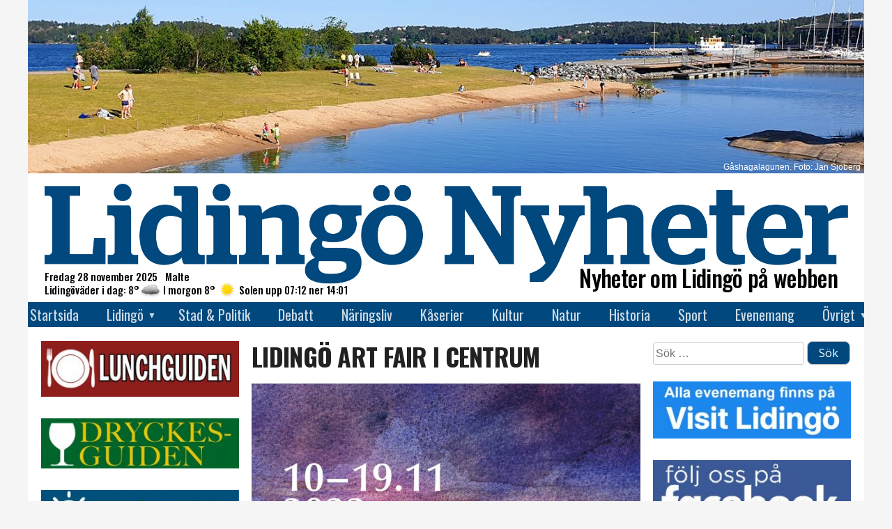

--- FILE ---
content_type: text/html; charset=utf-8
request_url: https://www.google.com/recaptcha/api2/anchor?ar=1&k=6LfvWY0UAAAAAEO2KIu3I15pWKa-ucTxYS3Ve9X0&co=aHR0cHM6Ly93d3cubGlkaW5nb255aGV0ZXIuc2U6NDQz&hl=en&v=TkacYOdEJbdB_JjX802TMer9&size=invisible&anchor-ms=20000&execute-ms=15000&cb=tsf6tbxqwohj
body_size: 45662
content:
<!DOCTYPE HTML><html dir="ltr" lang="en"><head><meta http-equiv="Content-Type" content="text/html; charset=UTF-8">
<meta http-equiv="X-UA-Compatible" content="IE=edge">
<title>reCAPTCHA</title>
<style type="text/css">
/* cyrillic-ext */
@font-face {
  font-family: 'Roboto';
  font-style: normal;
  font-weight: 400;
  src: url(//fonts.gstatic.com/s/roboto/v18/KFOmCnqEu92Fr1Mu72xKKTU1Kvnz.woff2) format('woff2');
  unicode-range: U+0460-052F, U+1C80-1C8A, U+20B4, U+2DE0-2DFF, U+A640-A69F, U+FE2E-FE2F;
}
/* cyrillic */
@font-face {
  font-family: 'Roboto';
  font-style: normal;
  font-weight: 400;
  src: url(//fonts.gstatic.com/s/roboto/v18/KFOmCnqEu92Fr1Mu5mxKKTU1Kvnz.woff2) format('woff2');
  unicode-range: U+0301, U+0400-045F, U+0490-0491, U+04B0-04B1, U+2116;
}
/* greek-ext */
@font-face {
  font-family: 'Roboto';
  font-style: normal;
  font-weight: 400;
  src: url(//fonts.gstatic.com/s/roboto/v18/KFOmCnqEu92Fr1Mu7mxKKTU1Kvnz.woff2) format('woff2');
  unicode-range: U+1F00-1FFF;
}
/* greek */
@font-face {
  font-family: 'Roboto';
  font-style: normal;
  font-weight: 400;
  src: url(//fonts.gstatic.com/s/roboto/v18/KFOmCnqEu92Fr1Mu4WxKKTU1Kvnz.woff2) format('woff2');
  unicode-range: U+0370-0377, U+037A-037F, U+0384-038A, U+038C, U+038E-03A1, U+03A3-03FF;
}
/* vietnamese */
@font-face {
  font-family: 'Roboto';
  font-style: normal;
  font-weight: 400;
  src: url(//fonts.gstatic.com/s/roboto/v18/KFOmCnqEu92Fr1Mu7WxKKTU1Kvnz.woff2) format('woff2');
  unicode-range: U+0102-0103, U+0110-0111, U+0128-0129, U+0168-0169, U+01A0-01A1, U+01AF-01B0, U+0300-0301, U+0303-0304, U+0308-0309, U+0323, U+0329, U+1EA0-1EF9, U+20AB;
}
/* latin-ext */
@font-face {
  font-family: 'Roboto';
  font-style: normal;
  font-weight: 400;
  src: url(//fonts.gstatic.com/s/roboto/v18/KFOmCnqEu92Fr1Mu7GxKKTU1Kvnz.woff2) format('woff2');
  unicode-range: U+0100-02BA, U+02BD-02C5, U+02C7-02CC, U+02CE-02D7, U+02DD-02FF, U+0304, U+0308, U+0329, U+1D00-1DBF, U+1E00-1E9F, U+1EF2-1EFF, U+2020, U+20A0-20AB, U+20AD-20C0, U+2113, U+2C60-2C7F, U+A720-A7FF;
}
/* latin */
@font-face {
  font-family: 'Roboto';
  font-style: normal;
  font-weight: 400;
  src: url(//fonts.gstatic.com/s/roboto/v18/KFOmCnqEu92Fr1Mu4mxKKTU1Kg.woff2) format('woff2');
  unicode-range: U+0000-00FF, U+0131, U+0152-0153, U+02BB-02BC, U+02C6, U+02DA, U+02DC, U+0304, U+0308, U+0329, U+2000-206F, U+20AC, U+2122, U+2191, U+2193, U+2212, U+2215, U+FEFF, U+FFFD;
}
/* cyrillic-ext */
@font-face {
  font-family: 'Roboto';
  font-style: normal;
  font-weight: 500;
  src: url(//fonts.gstatic.com/s/roboto/v18/KFOlCnqEu92Fr1MmEU9fCRc4AMP6lbBP.woff2) format('woff2');
  unicode-range: U+0460-052F, U+1C80-1C8A, U+20B4, U+2DE0-2DFF, U+A640-A69F, U+FE2E-FE2F;
}
/* cyrillic */
@font-face {
  font-family: 'Roboto';
  font-style: normal;
  font-weight: 500;
  src: url(//fonts.gstatic.com/s/roboto/v18/KFOlCnqEu92Fr1MmEU9fABc4AMP6lbBP.woff2) format('woff2');
  unicode-range: U+0301, U+0400-045F, U+0490-0491, U+04B0-04B1, U+2116;
}
/* greek-ext */
@font-face {
  font-family: 'Roboto';
  font-style: normal;
  font-weight: 500;
  src: url(//fonts.gstatic.com/s/roboto/v18/KFOlCnqEu92Fr1MmEU9fCBc4AMP6lbBP.woff2) format('woff2');
  unicode-range: U+1F00-1FFF;
}
/* greek */
@font-face {
  font-family: 'Roboto';
  font-style: normal;
  font-weight: 500;
  src: url(//fonts.gstatic.com/s/roboto/v18/KFOlCnqEu92Fr1MmEU9fBxc4AMP6lbBP.woff2) format('woff2');
  unicode-range: U+0370-0377, U+037A-037F, U+0384-038A, U+038C, U+038E-03A1, U+03A3-03FF;
}
/* vietnamese */
@font-face {
  font-family: 'Roboto';
  font-style: normal;
  font-weight: 500;
  src: url(//fonts.gstatic.com/s/roboto/v18/KFOlCnqEu92Fr1MmEU9fCxc4AMP6lbBP.woff2) format('woff2');
  unicode-range: U+0102-0103, U+0110-0111, U+0128-0129, U+0168-0169, U+01A0-01A1, U+01AF-01B0, U+0300-0301, U+0303-0304, U+0308-0309, U+0323, U+0329, U+1EA0-1EF9, U+20AB;
}
/* latin-ext */
@font-face {
  font-family: 'Roboto';
  font-style: normal;
  font-weight: 500;
  src: url(//fonts.gstatic.com/s/roboto/v18/KFOlCnqEu92Fr1MmEU9fChc4AMP6lbBP.woff2) format('woff2');
  unicode-range: U+0100-02BA, U+02BD-02C5, U+02C7-02CC, U+02CE-02D7, U+02DD-02FF, U+0304, U+0308, U+0329, U+1D00-1DBF, U+1E00-1E9F, U+1EF2-1EFF, U+2020, U+20A0-20AB, U+20AD-20C0, U+2113, U+2C60-2C7F, U+A720-A7FF;
}
/* latin */
@font-face {
  font-family: 'Roboto';
  font-style: normal;
  font-weight: 500;
  src: url(//fonts.gstatic.com/s/roboto/v18/KFOlCnqEu92Fr1MmEU9fBBc4AMP6lQ.woff2) format('woff2');
  unicode-range: U+0000-00FF, U+0131, U+0152-0153, U+02BB-02BC, U+02C6, U+02DA, U+02DC, U+0304, U+0308, U+0329, U+2000-206F, U+20AC, U+2122, U+2191, U+2193, U+2212, U+2215, U+FEFF, U+FFFD;
}
/* cyrillic-ext */
@font-face {
  font-family: 'Roboto';
  font-style: normal;
  font-weight: 900;
  src: url(//fonts.gstatic.com/s/roboto/v18/KFOlCnqEu92Fr1MmYUtfCRc4AMP6lbBP.woff2) format('woff2');
  unicode-range: U+0460-052F, U+1C80-1C8A, U+20B4, U+2DE0-2DFF, U+A640-A69F, U+FE2E-FE2F;
}
/* cyrillic */
@font-face {
  font-family: 'Roboto';
  font-style: normal;
  font-weight: 900;
  src: url(//fonts.gstatic.com/s/roboto/v18/KFOlCnqEu92Fr1MmYUtfABc4AMP6lbBP.woff2) format('woff2');
  unicode-range: U+0301, U+0400-045F, U+0490-0491, U+04B0-04B1, U+2116;
}
/* greek-ext */
@font-face {
  font-family: 'Roboto';
  font-style: normal;
  font-weight: 900;
  src: url(//fonts.gstatic.com/s/roboto/v18/KFOlCnqEu92Fr1MmYUtfCBc4AMP6lbBP.woff2) format('woff2');
  unicode-range: U+1F00-1FFF;
}
/* greek */
@font-face {
  font-family: 'Roboto';
  font-style: normal;
  font-weight: 900;
  src: url(//fonts.gstatic.com/s/roboto/v18/KFOlCnqEu92Fr1MmYUtfBxc4AMP6lbBP.woff2) format('woff2');
  unicode-range: U+0370-0377, U+037A-037F, U+0384-038A, U+038C, U+038E-03A1, U+03A3-03FF;
}
/* vietnamese */
@font-face {
  font-family: 'Roboto';
  font-style: normal;
  font-weight: 900;
  src: url(//fonts.gstatic.com/s/roboto/v18/KFOlCnqEu92Fr1MmYUtfCxc4AMP6lbBP.woff2) format('woff2');
  unicode-range: U+0102-0103, U+0110-0111, U+0128-0129, U+0168-0169, U+01A0-01A1, U+01AF-01B0, U+0300-0301, U+0303-0304, U+0308-0309, U+0323, U+0329, U+1EA0-1EF9, U+20AB;
}
/* latin-ext */
@font-face {
  font-family: 'Roboto';
  font-style: normal;
  font-weight: 900;
  src: url(//fonts.gstatic.com/s/roboto/v18/KFOlCnqEu92Fr1MmYUtfChc4AMP6lbBP.woff2) format('woff2');
  unicode-range: U+0100-02BA, U+02BD-02C5, U+02C7-02CC, U+02CE-02D7, U+02DD-02FF, U+0304, U+0308, U+0329, U+1D00-1DBF, U+1E00-1E9F, U+1EF2-1EFF, U+2020, U+20A0-20AB, U+20AD-20C0, U+2113, U+2C60-2C7F, U+A720-A7FF;
}
/* latin */
@font-face {
  font-family: 'Roboto';
  font-style: normal;
  font-weight: 900;
  src: url(//fonts.gstatic.com/s/roboto/v18/KFOlCnqEu92Fr1MmYUtfBBc4AMP6lQ.woff2) format('woff2');
  unicode-range: U+0000-00FF, U+0131, U+0152-0153, U+02BB-02BC, U+02C6, U+02DA, U+02DC, U+0304, U+0308, U+0329, U+2000-206F, U+20AC, U+2122, U+2191, U+2193, U+2212, U+2215, U+FEFF, U+FFFD;
}

</style>
<link rel="stylesheet" type="text/css" href="https://www.gstatic.com/recaptcha/releases/TkacYOdEJbdB_JjX802TMer9/styles__ltr.css">
<script nonce="Kmy-iIxHyWm1HCjZqhJONw" type="text/javascript">window['__recaptcha_api'] = 'https://www.google.com/recaptcha/api2/';</script>
<script type="text/javascript" src="https://www.gstatic.com/recaptcha/releases/TkacYOdEJbdB_JjX802TMer9/recaptcha__en.js" nonce="Kmy-iIxHyWm1HCjZqhJONw">
      
    </script></head>
<body><div id="rc-anchor-alert" class="rc-anchor-alert"></div>
<input type="hidden" id="recaptcha-token" value="[base64]">
<script type="text/javascript" nonce="Kmy-iIxHyWm1HCjZqhJONw">
      recaptcha.anchor.Main.init("[\x22ainput\x22,[\x22bgdata\x22,\x22\x22,\[base64]/MjU1OmY/[base64]/[base64]/[base64]/[base64]/bmV3IGdbUF0oelswXSk6ST09Mj9uZXcgZ1tQXSh6WzBdLHpbMV0pOkk9PTM/bmV3IGdbUF0oelswXSx6WzFdLHpbMl0pOkk9PTQ/[base64]/[base64]/[base64]/[base64]/[base64]/[base64]/[base64]\\u003d\x22,\[base64]\x22,\x22wqvDrMKYwpPDnsKDbyk0woB/P8OwwoPDjsKaC8KEHsKGw4d1w5lFwrnDgEXCr8KMA34WeUPDuWvCqVQ+Z0N9RnfDrATDv1zDtcOhRgY2WsKZwqfDn1HDiBHDrsKAwq7Cs8OOwqhXw59RO2rDtGbCoSDDsS/DmRnCi8OVEsKiWcKww5zDtGk9dmDCqcOswq5uw6tlfyfCvxQ/HQZGw7t/Fy5Vw4ouw4LDpMOJwod8csKVwqtmJ1xfdETDrMKMDMOPRMOteDV3wqBjE8KNTl9TwrgYw4MPw7TDr8O+wqcyYDjDpMKQw4TDqjlAH2pMccKFDGfDoMKMwotnYsKGXFEJGsOzaMOewo0AEnw5W8OsXnzDvgTCmMKKw4nCh8OndMOdwrIQw7fDt8KFBC/CksK4asOpUxJMWcOEMnHCoyMew6nDrRTDvmLCuBrDiibDvnEQwr3DrBjDlMOnNQYRNsKbwr1/w6Ytw4zDngc1w5dhMcKvZAzCqcKeBsOjWG3CmCHDuwUiMykDM8OoKsOKw6Uew55TOsOfwobDhVUrJljDgMKQwpFVBsOmB3DDucOXwobCm8K/wotZwoNfb2dJNnPCjAzCtFrDkHnCt8KFfMOzccOSFn3DjsOnTyjDj1xzXH7Dv8KKPsOKwpsTPmwhVsOBXsKNwrQ6bcK1w6HDlHQHAg/[base64]/CpMKAHXFXGSMIacOfDGvCqCR5Ui5OBzTDnBHCq8OnEn85w45RCMORLcKydcO3woJfwoXDulF+BBrCtBhbTTVrw6xLYxLCqMO1IFnCiHNHwoMxMyA1w7fDpcOCw6LCgsOew51jw5bCjgh/wovDj8O2w5LChMOBSTBZBMOgfjHCgcKdbMOpLifCqD4uw6/Cn8Oqw57Dh8Kow6gVcsOKCCHDqsOLw5s1w6XDvynDqsOPe8ODP8ONVcKmQUtuw5JWC8ONLXHDmsOKfiLCvm7Dry4/[base64]/DqmnCi3LCtivDu0lYwpnDhMKuw589J8OBw4/[base64]/DsWloPGPDrmNpZDcwVsONw4ULRcK9f8KzQcKXw6kuccK3wphhKMKQecKqflg7wpDCp8KIV8OQaBM0bMOLYcOTwqzCsyM0SQVCw5VBwr/CiMKOw78ROsOyMsOhw4Acw7LCvsKLwpFUe8OUZMOCN1PCjMKdw4ssw4ZLAjdWSMKHwowCw4I1wpsFXcK+wpR3w65gC8KrZcOmw5cowojCniTCpsK9w6vDhsOUChoTf8OYaDTCssKtwr10woXCocOFOsKQwqzCk8OPwocJSsK/w7g5Fi7DmDQIdsKWw6HDmMOGw4scXGfCuA3DrcOhBnjDjxJYQsKtBFfDg8O8d8OjA8OTwoZZP8O/w73Dt8OXwoXCt3McNSPDklgPw6xDwoceWMKpw6DCscK4w6VjwpfCqzZew6HCocK5w6nDhEQww5dswol3RsKjwo3Cr33Cgk3CtMKcA8KQw6PDvMK5E8O+wq/Co8O5wp84w495Z1DDvcKhOid8wqTCl8OTw4PDhMKTwoBLwo3DrMOWwpsvwrrDq8Onwp/[base64]/[base64]/SMK5w77DmmlYJMOzWXUJIsOMMQMhw7zCg8KTHRPDvcO0wrfDlDYwwobDg8OHw4wdwq/DocO3OsKMTDNTw4/DqRvDmAQvworCkBM+wpPDvcKfbHEYNsK1eBVSVVfDpcKmIMKGwpjDqMOAXnwWwqplAsKuVsOxCcOTWsOrFsOQw7/DqcOeAlzCoRYnw5nCqMKgYMK0w49yw4LDgsOPKiJKR8OOw5vCrsKHZhYWdsOEwotewpzDoynCgsO0wrB1bcKlWMO9JcKdwrrCl8OBfEQNw68Mwr8pwqPComzCn8KLDsOrw4XDlQQLw7I/w4dww45+wobCtU3DumvCv2xIw4fCo8OQw5rDhFHCs8OYw6TDqUvCiDHCvTjDh8O4XEbDiC3DqsOzwojCtsK5MMKtdcKKJsOmNcOOw6DCrMOQwrDCtE4VICFcfW5PVsOfBsO4w7/DjMO1wptYwr7DsnZrH8K7YxdjGcOoe04Tw5gwwpIRLsOWWMOfC8KUdMOURMKTw7sPJWjDr8O/wqx9ccKsw5BJw7XDgiLDpsOJw4zCr8Ovw7LClMOvwrw8wppYd8OawodJejHDp8OHAMKmwrATwrLCpnDDk8Kyw67Dmn/CqcKYc0oZw6nDkUwoRzh7XT1yXzNcw53DoVovJcOnBcKVByJdS8Kfw7jDi2NQeHDCr19HZVURFDnDgEDDli7Cqh7CocO/J8OUSMKpMcKAOcOaYEk+GAVxVcKoNFtBw7DClcO6ccK1wrZaw6g1w73DmMOtw4Ycw4vDpmjCsMObBcKaw4FREA8NPx3CnhIPGTbDuAPCviMgwpoKw6fCgQwXUMKuG8O1U8Kew73DiUhYTF/[base64]/Fktmwr4SBAEowrfDj8ODelPCrUknHMKedS1wf8O/[base64]/[base64]/Cn1vDjivCgsOrwqhPJGzDgQfCuGQtwol1w4wAwrRbTHpLwqgyMMOOw6FTwrIuQV7ClcOaw6rDhMO+wroxZRvDgQ09BMOiZsKrw40RwpbCrsOBKcO9w4zDqmTDkTrCuVTCmGfDtcKQJHXDhlBHEmLCvsOLw7rDvMK3wo/Co8OAw4DDvCpJQABvwonDvTV1SWg+AEA7csOZwqzCrT0QwrTDnRVVwoN/aMK8BcOpwonDocOmRCXDksKzJ3AxwrvDtcKQcw0Vwpx6XsOSwrXDn8Ozw70bwo55woXCu8KzAcOmB0cDPcOGwpUlwovCm8KCYsOHw6TDtmvDjsKfVcKnU8Kcw7l/w5fDpWtgw5DDusOVw4rDknPCg8OLRcKQCExwHTBIJSM+wpZvV8KJfcOww6zCtsKcw53DiyjCs8KAFEDDvVfCgsO/w4NiNw9Hwrohw64fw6PCmcKIwp3Do8K5VcKQU1oUw6g+wqZ+wrYow5nCm8O1cgzCtsKjfEXCrS/DoAjDjsKCwo/[base64]/Dr8KlesOQw7smw7HDkcKTw51pF2PCvsOVw4tbG8ONQnfDq8OfAwDDqi86dcO4MmPDuTY0Q8O6HcOENcOwWXEiAjcYw6HDu2QuwrMNIsOfw4PCvsOVw5Vlwq9hwp/CisKeL8Kcw4Y2NxrDj8KofsKJwr46w6s3w6nDh8OBwoEwwrTDqcKaw6Now4LDlsK/[base64]/CqHfCgxPCisKpwq3CkcKzYVXDnF06bcOmwqvChFh6cBsmYllMbcOcwqdVIjADA2hEw7IzwpYjwo51HMOow5NoF8OuwpR4wobDjMOYRVUHLkHCliMYwqTCgcOTYzlQwo5lc8OZw4bCgQbDq2QkwoQ8PMOCRcOUKDzDsgXDj8OlwpHDjcKcRBksdFBbw4A8w4c/w43DisOZIgrCj8K5w7N7G2Z5w7Jiw73ClsOjw5ZoGcONwrrCnj7DkgRFIsKuwqxPGcKsQhbDjsKiwoxowrzCtsK/WwTDkMOhwpofw6EGw5/[base64]/DgsKDwrwNThPClcKJc8ODcj/DiQ4GwonDiWLCtQBNw4/Dl8KEMsKeWQLChsKtwqkxIsOTw6fDkCA4wowsPcOVbsOLw5XDs8OjHcKMwr5BIsOuGsObSkcvw5TDjTPCsRjDihLDmHXCthw+dlALAVR1w7jCv8ObwolAD8K1VsKLw6LCgnHCgMKLwqEFMMK5cnNWw4U/w6gFLcK2Bi8jw6EOMcKoVcOXcRzCjkpBTsOJA0zDsBFmGsOvOsOJwr0RJMOmUMKhXsOPw4NuDwIxNwjComHDkz7DtXE2PUXCu8Oxwq7DvcO5YwzCkDrDjsOGw6rDp3fDlcOVw60ifUXCkAo2Ll/[base64]/ciM2Ni7DlcOyw65BEzlmw7E+wqrCncK5ZcO/wrguwo/[base64]/wpDCuXciw4BqUMObADLCr0PCnnFRd0LClsOkw6DDiBwpOFI2ZcOUwp9ww64awqLDs2suBzDCjR/DvcK9RivDiMOiwrgxw5BRwok+w5lFXsKeNHdedcK8wofCvXY8w7zCtsK1woxmf8OKFsOnw7snwpvCojPDg8KEw5PCicO/wpFbw5XCtMOjKwQNw7PCq8KfwosqWcOZFHsZw7h9MU/DjsORw6t4XcOhR31Qw6bDvy1sZHUkKcOOwqTDg3Bsw4UXWcKdIcOlwpPDrV/CqiHCgcO9esO4VTrCl8Kkw67DuE0Sw5Fbw7s5dcKKwpslCSfCuUZ/[base64]/[base64]/CimJ7Ixd0wp17NG0Gw7fCinLDuMO/FcKObMKPL8OrwrfDjsKQYMOMw7vCvMOsIsKyw7vDvMKufh/DtQXCvlzDjS4lK08bw5XCsRPCgcOhw5jCncOTwqJgMsKGwpVnFjVYwpdaw5RIw6XDoFkSwqrCsBYKBsKnwpHCtcK8NVHCisOndMOHAMO9GzI7PWXDtsKeb8Kuwrxrw7vCrAs/wqQQw5nDgMK7YUMVbCEuw6DDgCPDoz7CgH/DrcOKBcK0w6zDoB/DtcKQWxrDkBpywpQYScK6wrjDgMOGDcOAwpzCp8K9X0rCgH/CljLCumnDjRQvw4deesO+WsO5w5UhccK/woLCqcK6w5QSDlXDmsKHGVNfLsOUYcK+ZybChTfCpcOXw6oMCkDChztrwogAScObeFkowoLCr8OKGsKqwrvCjCVaB8KyfC0absKCYT/[base64]/CtMOOw6EDez3Cl8KHwp0DWcKbUChSCsKiOzxOw6JDLMO4KidUYcKhw59UFcKYfBHDtVsgw6RbwrHDmcOgwpLCq23Cr8ORHMK1wrzCs8Kdfy/CtsKYwrXCmSPCnFAxw7PDiiovw5dCYRrCgcK7w4HDgkPCj3XCtMKowq95w6Uaw5QSwoUAwr3Dn29pJMKVQMOJw4zCgSs1w4pywpZhBMO4wrTCthzCnMKHFsOTYcKCwobDqGHCszsGwovDh8KNw4Vbw7p3w7/[base64]/DrkPDjMKkw4TDhXJlecK/wo9bw7zChCLCrMKtwpcUwpcfVmnDvzF7SSHDrsO7VMO3CsKNw67CtBpsIsOuwqcqw6LCpS43ZcOjw64ywpXDm8KBw4Zcw4M+NxULw6opMBDCl8KLwpEdw6rDpxkGwokcQxZ7X07DvG1gwr3CpsKxacKdBsObUh7Cr8KGw6nDtsKUw5VCwoNDBiLCph/[base64]/O8OzeMOhwqUvwoPDp8ORCxg+W8KLIMOBWcOBwpQPw67DkMK7NcKdJMKjw5FGBmdsw7Elw6RZPyBWO2vCqMO9YU7DiMKQwqvCny7DosKdwqfDvDgXdSA6w6jDhcOsFzs9w7xGORMhBQPDoQ8mw5DCq8O1Bx1nRHQ/wr3CiCbCvTbCnMK1w6jDuABqw5tDw50aDcOuw4rDhk1swr83JV5lw5oxDsOpOxnDhgc8w4Euw5bCjFhKaRJGwr4CE8OcOXFCIsK1VcKwJkFjw4/[base64]/CgRVmw6nDmF9pNwUWekknwr1NOUkrf3XCmsOJw43DpErDq2DDoR7CiEE2JWNTasOXwr/DgBxFeMO0w41dwobDjsOFw7UEwpwYGcOeZcOoJhHCg8Kzw7VTcMKtw7Blw43CgAnDosOaDQvCu3oxZCzCisK4Z8Oxw6kuw4DDqcO/w6/Cn8KmP8KawoQGwq/Dq2rCjsO0wpXCi8KpwrR1w79ub0Vnwo8HEMO3CMOTwq0ew6rCn8Oxwr8LAWvDnMOkw5vCm13Dv8K7KcKOw5DDl8Obw6LDocKEw5jDqg8dFWc9CsOyaHfCvi7CjAYZUkIfTcOdw5zCjsKcfcKtw5QZM8OGRMKdwpxwwrgHeMKnw78iwrjCvEQAV1EKwp/CiC/[base64]/Dl8OIwrU2w7BpCWh4w6vChQQ7GsOVwp4fwqLCo8KHA2k1w4bDvhRewqnDnTorPG3Cm1rDkMOJFW58w6rCpcOww5lswoDDmXvCmkTCnmbDmF4RPC7Cp8KKw7F+LsKCDVh3w5QXw5cewpnDrCkoF8Oewo/[base64]/wq8PBMKNZMOQw5IswqgHABrDrCjDkFA7R8KUHGjCqjnDi040XiZww6EDw6sOwrNMw6HCpk3DrsKKwqAjUcKPZ2zCrQ0VwoPDkMOcGkdwa8OaP8OlXkjDksKnDGhBw64mJMKkQsKufnJfKMOrw6XDpFw1wp9/wrvCpFXClDnCsjQjS3HCr8OMwpDCpcKzVV3CuMOZYRcRM1s+wpHCocK4fsKzGyrCs8KuNRlAHgo2w7w/XcKlwrLCpsOHwqJJXsOSPkNSwrnCvyF/WsK5wq7CjHUrUHRIw6TDncOSBsO0w7PCkSZQN8KhWnXDg1jDp0Apw48MLsO3UMOUw57Cvx/DrlMDDsOZwrRmRsOTw43DlsKrw7lABWEHwo7ClcOETiNxRB3DlQsdQ8Omc8KkCQBJw7jDnynDucK6VcOUW8K1GcO/VsKeC8O4wrxLwrxFJjjDrBoXKknDnCzCpC0WwoE8IQl2HxUVMAXCnsKXa8O2PsK+w43DjAzCpCPDksKewofDhEFvw4PChcOpw6gxOcKMQsK/wqzCshDClQrDvBsGecKlQn7DiyksNsKcw7YGw7R2asK0ZW8cw67CoWZtTwhAw5XDiMKleDfCjMKPw5vDjMOewpNADVRfw4/DvsOjwoEHf8Ocw4vDgcKhBMOhw5/ChMK+wpfCkkodD8K+woR1w6BLeMKDwrrCn8OZD3bDhMKVXnLDncOwIGvCrcKGwofClEDDpDfCpsOpwoNkw6/DgMOHJV3CjDLCj1nCn8KrwoXCiErDtU8Vwr0yIsKiT8OZw4vDuiTCuBnDoD/[base64]/[base64]/woYSbMO5w7UMw7rCr8KXwoAifjxpNsKWwpZ3wqzCqMOuX8OwHsOgw7/Dk8OEKVEBwp7CosKWDsKyUsKOwpDCsMOFw4JcaXQxcMOveyx9OB4Hw7XCsMOxXBVobldOOsKFwrgTw68mw7oAwqdlw4PCiV8qJ8Ogw4gjWMORwrvDhjQ1w6XDlVjDqcKLTn7CsMK3TTY8wrNrw59fwpcZAsK1bMOyIl7CsMO/FsKeQw4YWcOvw7Yaw4JDN8ODaWIswojCkWw1AcKYBG7DvmjDiMKCw7HCn1lCccK2G8OnCBPDmMOqEQnCpMOZf1bCl8KPaVjDk8KeCwbCsS/DuxrCqRnDvWTDqRgrw6bDr8O6T8KYw5IFwqZbwpvCvMKvH1RXDxFKwq3Dr8KBw4oKwrXCt3nChwArG2HCqcKcXkLDnMKdHh7Cq8KaRgrDnR/DnMOzIRLCugbDssKkwq9gUMOSLhVFw4BJwpnCpcKcw5N1Xg1rw4zDmsKYfsOuwpzDk8KrwrlXwo1IAzxbfwnCn8K5KFbDmcKBw5XCnT/CqU7Du8KSecOcw4REw7vDtG5XbltUw77DvFPDtsO0w73ClEkHwrcEw5x9bMOxwq3DocOdEsOiwoB/[base64]/w4vCo8Kdw6EJw7Jcw5BrwrPDr8OBWsO4HMOHwqJLw4R2XsKCJVJzwovCmwBDwqPCiSxAwoHDkgzDgwoKwqDDs8O3woMLZDTDmMOVw7wKaMOnBsO7w5ZfZsKYNkR+RVXDqMOOVcKFBsKqLCsEfcOHHsKQRm1qPHDDs8OIw4c5HsOxQFkOM2xywr/CnMOjSDrDrCnDthzDuivCocKpwrQ0K8Onw4HCny/Cu8OBawvDm3cgTgJjQMK+dsKeSzjDqQMIw7dGLQzDp8O1w7nCscO6PS8Hw5/DgHxMVyLCm8K6wr7CisKew4DDgcOWw6TDnsO+w4dfbG/[base64]/DpFvDtQXDqXQkeMOBw71/AcOlwoJMwozDu0vDnlMPwqHDpcKQw63DlcO3EMOPwpHCkMKewrZpZ8Oodi1yw4rCl8OIwoLCnXUVIzoSEsK5C0vCocKuXAPDvcK6wrbDvMKWwoLCg8OEVMOWw57DlMO5c8KbVsKWwpcOAX/[base64]/[base64]/DvcKPUMKBwrN4wofDvU87aGTCvk3Cnk9fTk09woPDgwHCocOqMxvCncKmZ8KCScKjc23CiMKlwr3DlcKMJhTCsUjDqkcVw4XCn8Ktw53Cv8K/wqBpWAfCs8K0wod9McOsw4DDjgjDpsOHwpvDiFFRSMOKwrxgJMKOwrXCmmBdF1fDuWg+w4TDnsKVw5k3WTbDiyp4w6LCtlIEJUjDhWRpaMOdwqZnU8OubC57w47Ct8Ksw47DgMOnw6XDk1fDlMOOw6rCr0/DkcOaw5zCgcKjwrNwPRHDvcKkw6HDocOGJCkaCTDDvsObw4g8TMOsO8OQw7BPX8KNw6JswpTCg8O1w5DDqcKwwrzCr1jDrQnCh1DDnMO4ecKLSMOjb8O+w4zDksKTHUrCqFlMwo0Pwrogw57CjsKxwqZxwoDCj3QIcXgHwpwxw5DDlzzCuU9OworCsBxrdWzDjDF6wq/[base64]/DsGlKw7Mcw4HDvcOHEXPDj8OAXVjDrMKuwrPCrcOtw57CsMKjU8KOBgLDkMKfLcKfwpEcXi7Dv8OWwrkYZMKPwqfDkzQZZMObJ8K2w6DChsOIGS3DssKnGsKrw6/Dj1bCqBnDt8OLNgEAwobCq8O6Thg/wp1Awq4hKMOkwqIWMsKUw4DDiDbChxVnHsKbw7rCiBBTw63CgmViw6Vnw4Uew416AnLDkUrCn2HDl8OrNMOwG8Kgw77DiMKnwoU/w5TDtMKkMsKKw6RfwokPf3FNfzgywrTDm8OdLz/DoMKafcO+DcKkL3bCosOJwrLDtGsUVxLDj8OQdcKKwpUqYBvDrgBPwoPDog7CgFTDtMOwZ8OgYl3Doz3ClQ/DrcOpw5DCo8Onwr7DrwEdwpfDs8KXAsO/w4txf8KLacK5w41PBMKdwotPVcKmw5PCuRkEPhjChcOkRGxPw4t1w4zCh8KzE8K4wqNxw4DCusOyLUEpJ8KYH8OmwqvCu3LCvMKLw47CnsKpZ8KFwo7DnMOqNgvDvsOnAMONwrZeVD1cCcKPw6R7I8KswoLCuinClsOJbyLDr1/Dj8K/[base64]/DnX40O8OxRULDpcK+wo83wozCl8KywozClSoPw6wwwqrDtUTDqAN3NDZkMcO2w5vDm8OfJsKOeMOcF8OIRA51cz5zK8KdwqRpQgnCu8KkwprDpV4bw6fDsWRAJsO/[base64]/CisKQNj7Ct8KdE3UpwqTCpEzCu8OwwpzDjhDCiSQvwop6U8OYQFE/[base64]/[base64]/[base64]/[base64]/ClzpvAcKHw4TCt8OhwovCr1jCk8K0TXVWSMO3SMKvVCZERsOOHFvCg8KFBCUdw4U9IXt4wo/DmsO7w6rDmsKfcilJw6ZVwq09w4LDmw4vwp8Iw6fCpMOOXMKrw7nComPCtMKkFBwOcMKpw5DCnHsDbCrDqWPDvwdjwpXCnsK9IBTDoD4TCMKwworColLDgcO6wrhYwq1vL18IB3JTw7zCrcKiwp5mT0jDjx/DqMOuw4zDjQvDksO0PwLDnMKvJ8KpRcKuwoTCjRrCucOHw5HColvDnMOVw4fCq8Oqw7h8wq4wPsOzV3XCgsKVwobCr2nCvsOGwrjDjSYEY8K4w5nDuzLChHHCp8KzC2/DhxTCg8OUR1PCn1QrAcKHworDh1YQcgjCq8Kuw5E+a3owwqzDlB/DvWJwPVtqw5TCsgYiRj5NLijCjF9Gw5rCuFLCnCnDpMK/[base64]/DssKDXsOhdh0DDsOdwplnV8KNNcOSwrAQO8Kjwp3DscO4wpshWi0bf3UCwprDjQJYJMKIZw3DrMOGSWbDpC/[base64]/R2HCtMOYCMKZCsOqPMKbD0/CjMO9wqnCkMKyw5nChS56w658w7Nuwp8SR8KtwroqImjCisOEO2TCpRkSLAI+RyvDvMKXwprCp8OGwq/[base64]/Do2M2w6QawrHDrMKmZmUQwrPChU8JBQBUw6/DjsKdccKWw4nDvsOZwqzDucK/wqgPwrpGPy9ZUsO8wofDpxY9w63DgcKnWsK5w6LDq8KOw5HDrMOTwprDucO2w73Cqj7DvzDCrsONwoEkSsOSw4J2A3TDqVUaGjbCp8KdeMK6F8OCw7jDom50VsKucXDDqcK5AcOYwo00w55lwolPY8KPwqxuKsOfWA8UwrhXw7fDlQfDqXlgB1nCmW7DixBWwrUZwq/CkSU2w4nClMO7wpAFJAPDgjTDtsKzJX3DnsKswo89L8KdwoDDkBFgwq8owqXDkMOQw64kw5YUMVbCkRQ7w41iwrzDj8OaBEHCrTVGGk/[base64]/[base64]/Cpn98SSrDjBVndikSwqYrw6EMRibDvsOmw5jCqMOvOD1Zw6J8HsKDw7Qdw4RefsKGw7bClw8mw6FOwqDDoAZrw55twpXDoirDqWnCm8O/[base64]/CsxnCisObYMOuw7wNwodGwpcVw7/CiiXCpTtfTSMYeFbCjhDCpj/DvgBrAsOqwqN/w7vDtF/CisKOw6fDkMK1eUHClMKDwrw/w7DCj8KgwoEmdcKRR8Olwq7CosOSwrFjw5UHF8K1wrnCosOlAsKHw6o8EcK4w4lXYiLDonbDtcKSMMKtaMOKwoHDtRAaRcO5UMOqwpM5w7V9w5Blw6FJP8OBXkzCklxDw5teNiBlFmXClMKAwpY8QMOtw4PDq8O/w6RaZTt3cMOAw5RAw7l1HxtecEHCgMKlBXXDs8O/w78ED2vClMK7wrTDvnPDui/[base64]/[base64]/CjnvDvsOXw6DCh1DDsGvCvinDnCnCpMOIwoVcF8O4dMKzCsKCw4BUw6Naw58gw5tzwokEwqdpHV9hUsKpwo0QwoPCng90QQs5w4/Du1srwrpmw4NUwoHDiMORw7TCkAZdw6YpPMKFbcOwbMK8QMKnEkjCiAxdVDlTwr/[base64]/[base64]/ClwB/[base64]/DuR7DkMK/SCvCuyHCjmtBf8Osw6AGw7vCocKdw510w6FKw5kNG3smJmsVOnLCsMKkbsKoWykaIsO6wq1jd8Ozwp5CZsKOHHwWwopNVcKawrrDvcOobxB9wo1+w63CnhPCtsKUw5h8HQ/CoMKbw47DtzRmC8KiwqDDtmfDi8Kfw5sKw4hPAlXCpsK/wozDoHDCgcKHbMOaDwJYwqjCsTQ9YiEtwopbw43Cq8OtwoTDp8K7wpbDoHDDhsKgw7gdw6E/w4V0LMK1w4jCp2bCqzDCgC5QAsKmFcKbKm1hw50WeMOAw5QZwpxcXMKZw4EAw4VeWcO8w4hrAMK2M8Kow6E2wpgkKMOGwrZ7aVRSeX96w6JhPB7DnnEGwr/CpG/Cj8KsdgnDrsKowo7Dp8K3wpI7wr0rPCweSRh3EMK7w6orTgs/wqtAB8K2wprDhsK1SDXDnsOKw4R4ASjCijILwo9Dw4pIE8KzwrrCrG4xT8O5wpQRw7rCjWDCosKeRsOhFsO3CVHDoz/CpMOXw77CsAotUcO0w4HCksO0OHvDvcOBwq87w5vDg8OoKcOkw57CvMKVwqfCmsOpw5bClMOjd8OawqzDgypVYX/Do8KZw5TDtcKNCiAZbcKkfhx+wr4gwrjCjMOWwrfDsFbCpU8vwoB7MMKNFcOBdsK+wqdrw4XDrmc+w4dDwr7CvcK1w4Qlw41FwrPDh8KgWAVQwrRuEsKXRMO/fMOqQy3CjAgDVsOfwoHCjcOmw60xwo0AwrZewoV6w6UUVHHDsykdZDbChMKHw68jJMOswqZUw53Chi7Dvw1iw4/CqsOAwqYmw6E0C8O+wrE7ImNIQ8KheQ/Dq0fDpMONwpRkw55xwr3Cj0bDoCQHUxITCMO9w7jClMOswqJLHkUIw5MSDSTDvFk+XW4fw7Biw4d5BMO1JcKwNzvDrsOnM8KWGsKJSyvDjE9BGyAjwodCwpQRO2AaGQNBw77CjsOYJsOuwpfDj8OOUsKfwprCji4ra8K9wrYowo1oLFPDlH/CrcKgwoPDk8KqwqjDgg5hw7jDizxHw4gBAW5GccO0V8KkIMK0wqDCuMKYw6LCh8KXDx00w6t4VMOfwqjCmipkUsOAAsO2QsO5wpHDlMO5w7LDvng+YsKaCsKIZkwdwqHCgcOIJcKtZcK/PTUfw6DCvx4CDjMcwo3CswPDoMKTw67DmlHCu8OJeRnCoMK6IsKiwq/Ct085TsK4McOxesK7UMOPwqDCh1/ClMKlUFw2woNDBMOEFVwRJsKTMsO3w4TDkcK/w5PCsMOmFMOafyRHw6rCosKjw7VuwrjDkmLCgMOPw4vCtFnCuz/DhnUaw4bCn0pyw5nCgTTDuUxmwo/DnEvDg8OKe1fCh8OlwodAcMKrEDAqWMK0w797w7XDqcKfw57CqT8LdcOSw7rDrsK7woV1wpcBQ8KZWGvDpzHDucOQwojCj8K0wpJow6TDkXXCogHCsMKgw5JHFGsCU3HCklbCrBzCs8OjwqTDmcOBJsOCNMOvwpsjEMKKw4prw6hmwoJuwoV/YcOTw73CkxnCuMKHd3U3OcKVwpTDnCFPw4w1bsOQB8OPX2/Cl3oQc1bDsGo8w60aXsOpBsKCw6jDsS/ChDnDosK+dMO2wqrCmz/CqE3CpXzCpzVPCcKRwrvCjg08wqBdw4DDg0ZSISw6PC0FwobDsRrCgcOGWT7Do8KdTRUiw6E4w7Jrw5xOwpXDsEE0w43DhRjCmMOAKl/CjCsSwrbCqjUgOXjCjwggcsOoSFrCkl0Aw5fCsMKEw4McZ3bCgl9RE8OkDMOtwqjCnBLDonzCicOlYsK+w6XCt8OCw6FeNQDDvMKka8Kzw4AELsOfw79twq/DgcKmMcKOw5YZw4pmPcOAQhfDssKqwo9Qwo7ChcKKw63Dh8OZOCfDp8OQGjvCulbCqWbCrMKNw5IsQMORDDtkcD87IBBowoDDojcow7/DllLDqMOkwqIfw77CrVY7JhjDqG0QO2rCmx8bw5UhBx/CncOxwrLCrz54w5Bnw7TDicKFw57DtHvCp8OWw7oCwr3CvcK/[base64]/w4w9wrxlwr0VfHXCqMKgKhMTwrrCg8KFwowowpXDsMOKw5ldLjEnw5ZDwoLCqcK8fMKRwqx2MMOow6VUPMOVw4tTby3CsW3Cng3CncK/[base64]/BcK0H8O0Lk7CvExyw7rCicOZVWLCr3/CqgtDw6jDigEaecOmZMOSw6XCtQcHw47ClG3DqTvCr2PDtQnCjwjDr8OOwp8XZ8KLZ0/DtTfCj8OiXMORS3fDvFzDvHDDsCvCpcOuJCdwwpt5w7PDv8KNwrHDs2/ChcKkw6jCgcOQRCfDq3PDsMKwBcK+XsKRBcKCL8OWw5zDksOcw5ZOf0TCsy3CkMOkVsKqwojCh8OJF3QhW8Kzw6YXLggEwpM4Hy7CosK4J8K7wr5JRsO6w6h2w5/ClsKHwrzDkMODw6/[base64]/DncK4w5Vtwq/DmsKlDsOKNw3DssKbCgnDjMKGwrfCq8KOw6kZwp/CnMOZesKpFcOcdCHDmcKNfMK7w4o0QC54wqHDkMKJKk8BP8Oiwr1OwoLCkcKEdsO+w6Vow6leeRZNw5ltwqNpCz1ow6oAwqjDgMKYwpjCg8OMIGbDngTDp8OIw4J7w4x/[base64]/DjMOaEcOnKcOPHmUYRTEeA8OKw4kXFS3CtsKvWMKnfcK2wr7DmMKJwql9KcKRC8KCYllMb8O7bMKxMMKZw4UNOsOqwqzDucObfmrDiFvDtMK1FcKawq4fw6bDkMOfw53Co8KuV1DDpcOhI1XDmsKtwoPChcKaXlzCrsKjbMKlwogtwqPDg8KxcgTDoll5YcKUw5vCsV/CoEICNiHCscKKGF3CoiLCo8ORJhFiGHnDsz3CrcKwdkvDrF/DgsKtCsOlw7xJw73Dv8Ovw5JNwrLDtlJIw6TCsE/CmjjDt8KJw5gUXnfCv8KSw4PDnBPDsMK9I8OlwrsufMOIE2fCnMKKwrLDvB/DhX5Fw4JDGlxhSld2w5gcwonDoz4JQsOhwol8T8KwwrLCjsOfw6LCrl5ewqF3w6YWw7IxUzbChjULJ8KHwrrDvSDDhTNyCEPCg8O4D8OOw53DsG3Cr3Bvw4ETwrvCnwrDtwPCvcOlEcOnwqRpLl/[base64]/Dm8Orw7TCtEfDncK4wpgYwo8lXm0CwoA0K25hccKfwpjDnDnCucO1G8KtwoN3worDrh9AwpfDoMKlwrR9BMKPacK8wqdlw6XDtcKJNsKJICIcw5EPwr/CiMOwMsOwwoPCgMKswqnCrwkKGsOCw4YQQXhnwq3ClTzDoRrCjcKaSgLCnA/CkcOlJDBMYzwuecKKwrNew6ZxHiPComAww67DlSIKwoLDpRXDkMO8JAR/wppJL3oEwplLS8KIdcK8w4xpFMKWNyrCqQ1DHwPDr8OsNMKxXnItVRrDk8OtNhfClWbDkmPCrWN+wrDDs8OJJ8OCw5DDkcKyw4vDhht9w6rCnS7CozbDhQggw6krw4TCv8OuwrfDi8KYP8KGw73CgMO/wrTDuwF+eEzDqMKZQsOow5xZUFU6w4BrJBfDpsKdw5XChcOJCX7DhzPDk27CgMK7wrsGVnDDscOIw7ZSw7DDjUMEdMKiw6gxGRzDqSBPwrLCvMOdMMKMScK5w6sRVMOdwqHDqcO9w7RrbMKUw6zDugVlSsKEwr/[base64]/wqLDhsKAFnICDX1/CsKIXsO8EMOrTMOnCDNmChprwoUcHMKEY8KRXMO/wpHDn8K0w78qwpbCjxc8w59ow5jCl8OZV8KIHFgNwqzCpwYgQVJeTg8+w4luU8Oyw6nDtxHDmlvCmGoia8OjBsKWwqPDsMOtWhrDg8KkBlvDhMOQH8OSOAEuaMOQwoPCscKqwrLCjSPCrcKTGcOUw7/Cr8KsPMKgMcKqwrZYTEhFw5bCngfDuMODaWzCjgjCl3BuwpjDlGMSK8KjwpDDsGzCvz48wp0SwqzCkRfClBLDlgTDicKxF8K3w61uccOiE1PDpsOQw6/CqXUVLMOPw5nDvkzCrC5lMcKdMUTChMKJLxnDqRDCnsOhPMOnwqhPRQXCtH7Chh5Ew4bDvFHDmMOswoISDT1LGV9ecwVQb8Okwo16ZHTDrMKWw7fDgMOmwrbCi0DDk8Kbw6PDjsORw7UATm7Dvk8gw7LDjsOKLMODw7vDtmHCojoAw4VVw4U2dcOTw5TClcOua29KNz/[base64]/Ct8OSaBt4TMOJCcO7wqBhw7TCqcK/[base64]/w6rCssOBFWvCncKTwoXDhMK0wqgBw7ERV0kwwr7Di2ghHMOkQsOAWMOgwro5Zz7DimpiTjp/wrrCsMOtw4IwaMOMcDF8fxsATcKGDiIDK8OVYMO3EX8wasKdw6fCj8Kswq3CiMKNdjbDrsK6wpTCghIgw5NDwqDDoEXDiWDDm8OXwpbCv1QqAEkKwogJOR7DkCrChUt+eg8wTMOpQcKtwr/DoT8wAEzCgMO1w6XCmSDDhMKIwp/CvTx0wpUbJcKWIjl8VMOwbsO2w6nCiR/CmHF6ME3Ct8ONA19gCmh6wpE\\u003d\x22],null,[\x22conf\x22,null,\x226LfvWY0UAAAAAEO2KIu3I15pWKa-ucTxYS3Ve9X0\x22,0,null,null,null,0,[21,125,63,73,95,87,41,43,42,83,102,105,109,121],[7668936,186],0,null,null,null,null,0,null,0,null,700,1,null,0,\[base64]/tzcYADoGZWF6dTZkEg4Iiv2INxgAOgVNZklJNBoZCAMSFR0U8JfjNw7/vqUGGcSdCRmc4owCGQ\\u003d\\u003d\x22,0,1,null,null,1,null,0,1],\x22https://www.lidingonyheter.se:443\x22,null,[3,1,1],null,null,null,1,3600,[\x22https://www.google.com/intl/en/policies/privacy/\x22,\x22https://www.google.com/intl/en/policies/terms/\x22],\x22crYiRCQ8zUsCyc3ewOMhH1TZthCU88xSG6snqR+82FE\\u003d\x22,1,0,null,1,1764325827093,0,0,[242,114,153,227,179],null,[62,32,101,28],\x22RC-2LsmHlGdeYaeMg\x22,null,null,null,null,null,\x220dAFcWeA6153uzxuGDq0tBO0bDLC5iES-0q7jHP84VVKNUXsxSvvSbK33K68GtIpvU0ay_Z2Ezm4B_WqKNtunLyWoCt9zlJYoA_Q\x22,1764408627142]");
    </script></body></html>

--- FILE ---
content_type: text/html; charset=utf-8
request_url: https://www.google.com/recaptcha/api2/aframe
body_size: -253
content:
<!DOCTYPE HTML><html><head><meta http-equiv="content-type" content="text/html; charset=UTF-8"></head><body><script nonce="En51SDcbsp9ybPwbEjq2iw">/** Anti-fraud and anti-abuse applications only. See google.com/recaptcha */ try{var clients={'sodar':'https://pagead2.googlesyndication.com/pagead/sodar?'};window.addEventListener("message",function(a){try{if(a.source===window.parent){var b=JSON.parse(a.data);var c=clients[b['id']];if(c){var d=document.createElement('img');d.src=c+b['params']+'&rc='+(localStorage.getItem("rc::a")?sessionStorage.getItem("rc::b"):"");window.document.body.appendChild(d);sessionStorage.setItem("rc::e",parseInt(sessionStorage.getItem("rc::e")||0)+1);localStorage.setItem("rc::h",'1764322229223');}}}catch(b){}});window.parent.postMessage("_grecaptcha_ready", "*");}catch(b){}</script></body></html>

--- FILE ---
content_type: application/javascript; charset=utf-8
request_url: https://fundingchoicesmessages.google.com/f/AGSKWxWBDVE9FlN2yYOeJXQ7qLJ89y2s0ObZxXnwGLIrkYTQGCGZC3C213YP9Z6lI_RcowhXLwPzQ6lb7OZ0iRD2qECkWRsVvuGTzMBcMPehnDXxXZh72Cd8GuTCfTbIDrMwOXx4hPFsv8txo17gbxmUiUffJ6XtEA5YLOH0ROD201FiohauaGON8gj_WpP5/_/main_ad./vericaladtitle./ads/ad_/camaoadsense./468-60-
body_size: -1290
content:
window['45e2b35e-238b-4fb6-9343-e6ba4eda426c'] = true;